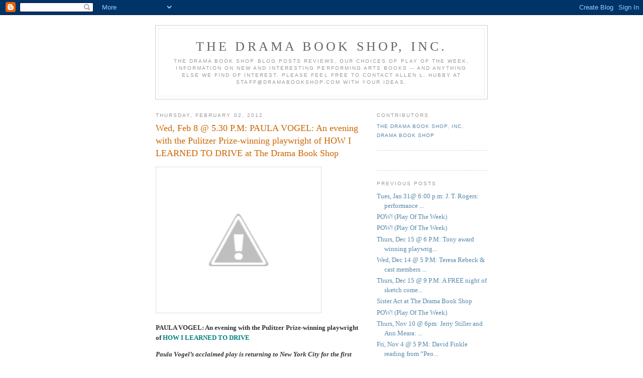

--- FILE ---
content_type: text/html; charset=UTF-8
request_url: https://dramabookshop.blogspot.com/2012/02/wed-feb-8-530-pm-paula-vogel-evening.html
body_size: 6280
content:
<!DOCTYPE html PUBLIC "-//W3C//DTD XHTML 1.0 Strict//EN" "http://www.w3.org/TR/xhtml1/DTD/xhtml1-strict.dtd">

<html xmlns="http://www.w3.org/1999/xhtml" xml:lang="en" lang="en">
<head>
  <title>The DRAMA BOOK SHOP, Inc.: Wed, Feb 8 @ 5.30 P.M: PAULA VOGEL: An evening with the Pulitzer Prize-winning playwright of HOW I LEARNED TO DRIVE at The Drama Book Shop</title>

  <script type="text/javascript">(function() { (function(){function b(g){this.t={};this.tick=function(h,m,f){var n=f!=void 0?f:(new Date).getTime();this.t[h]=[n,m];if(f==void 0)try{window.console.timeStamp("CSI/"+h)}catch(q){}};this.getStartTickTime=function(){return this.t.start[0]};this.tick("start",null,g)}var a;if(window.performance)var e=(a=window.performance.timing)&&a.responseStart;var p=e>0?new b(e):new b;window.jstiming={Timer:b,load:p};if(a){var c=a.navigationStart;c>0&&e>=c&&(window.jstiming.srt=e-c)}if(a){var d=window.jstiming.load;
c>0&&e>=c&&(d.tick("_wtsrt",void 0,c),d.tick("wtsrt_","_wtsrt",e),d.tick("tbsd_","wtsrt_"))}try{a=null,window.chrome&&window.chrome.csi&&(a=Math.floor(window.chrome.csi().pageT),d&&c>0&&(d.tick("_tbnd",void 0,window.chrome.csi().startE),d.tick("tbnd_","_tbnd",c))),a==null&&window.gtbExternal&&(a=window.gtbExternal.pageT()),a==null&&window.external&&(a=window.external.pageT,d&&c>0&&(d.tick("_tbnd",void 0,window.external.startE),d.tick("tbnd_","_tbnd",c))),a&&(window.jstiming.pt=a)}catch(g){}})();window.tickAboveFold=function(b){var a=0;if(b.offsetParent){do a+=b.offsetTop;while(b=b.offsetParent)}b=a;b<=750&&window.jstiming.load.tick("aft")};var k=!1;function l(){k||(k=!0,window.jstiming.load.tick("firstScrollTime"))}window.addEventListener?window.addEventListener("scroll",l,!1):window.attachEvent("onscroll",l);
 })();</script><script type="text/javascript">function a(){var b=window.location.href,c=b.split("?");switch(c.length){case 1:return b+"?m=1";case 2:return c[1].search("(^|&)m=")>=0?null:b+"&m=1";default:return null}}var d=navigator.userAgent;if(d.indexOf("Mobile")!=-1&&d.indexOf("WebKit")!=-1&&d.indexOf("iPad")==-1||d.indexOf("Opera Mini")!=-1||d.indexOf("IEMobile")!=-1){var e=a();e&&window.location.replace(e)};
</script><meta http-equiv="Content-Type" content="text/html; charset=UTF-8" />
<meta name="generator" content="Blogger" />
<link rel="icon" type="image/vnd.microsoft.icon" href="https://www.blogger.com/favicon.ico"/>
<link rel="alternate" type="application/atom+xml" title="The DRAMA BOOK SHOP, Inc. - Atom" href="https://dramabookshop.blogspot.com/feeds/posts/default" />
<link rel="alternate" type="application/rss+xml" title="The DRAMA BOOK SHOP, Inc. - RSS" href="https://dramabookshop.blogspot.com/feeds/posts/default?alt=rss" />
<link rel="service.post" type="application/atom+xml" title="The DRAMA BOOK SHOP, Inc. - Atom" href="https://www.blogger.com/feeds/33600024/posts/default" />
<link rel="alternate" type="application/atom+xml" title="The DRAMA BOOK SHOP, Inc. - Atom" href="https://dramabookshop.blogspot.com/feeds/321031045978252169/comments/default" />
<link rel="stylesheet" type="text/css" href="https://www.blogger.com/static/v1/v-css/1601750677-blog_controls.css"/>
<link rel="stylesheet" type="text/css" href="https://www.blogger.com/dyn-css/authorization.css?targetBlogID=33600024&zx=edf6fdea-fdab-4ccc-876b-baabe4919e48"/>


  <style type="text/css">
/*
-----------------------------------------------
Blogger Template Style
Name:     Minima
Designer: Douglas Bowman
URL:      www.stopdesign.com
Date:     26 Feb 2004
----------------------------------------------- */


body {
  background:#fff;
  margin:0;
  padding:40px 20px;
  font:x-small Georgia,Serif;
  text-align:center;
  color:#333;
  font-size/* */:/**/small;
  font-size: /**/small;
  }
a:link {
  color:#58a;
  text-decoration:none;
  }
a:visited {
  color:#969;
  text-decoration:none;
  }
a:hover {
  color:#c60;
  text-decoration:underline;
  }
a img {
  border-width:0;
  }


/* Header
----------------------------------------------- */
@media all {
  #header {
    width:660px;
    margin:0 auto 10px;
    border:1px solid #ccc;
    }
  }
@media handheld {
  #header {
    width:90%;
    }
  }
#blog-title {
  margin:5px 5px 0;
  padding:20px 20px .25em;
  border:1px solid #eee;
  border-width:1px 1px 0;
  font-size:200%;
  line-height:1.2em;
  font-weight:normal;
  color:#666;
  text-transform:uppercase;
  letter-spacing:.2em;
  }
#blog-title a {
  color:#666;
  text-decoration:none;
  }
#blog-title a:hover {
  color:#c60;
  }
#description {
  margin:0 5px 5px;
  padding:0 20px 20px;
  border:1px solid #eee;
  border-width:0 1px 1px;
  max-width:700px;
  font:78%/1.4em "Trebuchet MS",Trebuchet,Arial,Verdana,Sans-serif;
  text-transform:uppercase;
  letter-spacing:.2em;
  color:#999;
  }


/* Content
----------------------------------------------- */
@media all {
  #content {
    width:660px;
    margin:0 auto;
    padding:0;
    text-align:left;
    }
  #main {
    width:410px;
    float:left;
    }
  #sidebar {
    width:220px;
    float:right;
    }
  }
@media handheld {
  #content {
    width:90%;
    }
  #main {
    width:100%;
    float:none;
    }
  #sidebar {
    width:100%;
    float:none;
    }
  }

/* Headings
----------------------------------------------- */
h2 {
  margin:1.5em 0 .75em;
  font:78%/1.4em "Trebuchet MS",Trebuchet,Arial,Verdana,Sans-serif;
  text-transform:uppercase;
  letter-spacing:.2em;
  color:#999;
  }


/* Posts
----------------------------------------------- */
@media all {
  .date-header {
    margin:1.5em 0 .5em;
    }
  .post {
    margin:.5em 0 1.5em;
    border-bottom:1px dotted #ccc;
    padding-bottom:1.5em;
    }
  }
@media handheld {
  .date-header {
    padding:0 1.5em 0 1.5em;
    }
  .post {
    padding:0 1.5em 0 1.5em;
    }
  }
.post-title {
  margin:.25em 0 0;
  padding:0 0 4px;
  font-size:140%;
  font-weight:normal;
  line-height:1.4em;
  color:#c60;
  }
.post-title a, .post-title a:visited, .post-title strong {
  display:block;
  text-decoration:none;
  color:#c60;
  font-weight:normal;
  }
.post-title strong, .post-title a:hover {
  color:#333;
  }
.post div {
  margin:0 0 .75em;
  line-height:1.6em;
  }
p.post-footer {
  margin:-.25em 0 0;
  color:#ccc;
  }
.post-footer em, .comment-link {
  font:78%/1.4em "Trebuchet MS",Trebuchet,Arial,Verdana,Sans-serif;
  text-transform:uppercase;
  letter-spacing:.1em;
  }
.post-footer em {
  font-style:normal;
  color:#999;
  margin-right:.6em;
  }
.comment-link {
  margin-left:.6em;
  }
.post img {
  padding:4px;
  border:1px solid #ddd;
  }
.post blockquote {
  margin:1em 20px;
  }
.post blockquote p {
  margin:.75em 0;
  }


/* Comments
----------------------------------------------- */
#comments h4 {
  margin:1em 0;
  font:bold 78%/1.6em "Trebuchet MS",Trebuchet,Arial,Verdana,Sans-serif;
  text-transform:uppercase;
  letter-spacing:.2em;
  color:#999;
  }
#comments h4 strong {
  font-size:130%;
  }
#comments-block {
  margin:1em 0 1.5em;
  line-height:1.6em;
  }
#comments-block dt {
  margin:.5em 0;
  }
#comments-block dd {
  margin:.25em 0 0;
  }
#comments-block dd.comment-timestamp {
  margin:-.25em 0 2em;
  font:78%/1.4em "Trebuchet MS",Trebuchet,Arial,Verdana,Sans-serif;
  text-transform:uppercase;
  letter-spacing:.1em;
  }
#comments-block dd p {
  margin:0 0 .75em;
  }
.deleted-comment {
  font-style:italic;
  color:gray;
  }


/* Sidebar Content
----------------------------------------------- */
#sidebar ul {
  margin:0 0 1.5em;
  padding:0 0 1.5em;
  border-bottom:1px dotted #ccc;
  list-style:none;
  }
#sidebar li {
  margin:0;
  padding:0 0 .25em 15px;
  text-indent:-15px;
  line-height:1.5em;
  }
#sidebar p {
  color:#666;
  line-height:1.5em;
  }


/* Profile
----------------------------------------------- */
#profile-container {
  margin:0 0 1.5em;
  border-bottom:1px dotted #ccc;
  padding-bottom:1.5em;
  }
.profile-datablock {
  margin:.5em 0 .5em;
  }
.profile-img {
  display:inline;
  }
.profile-img img {
  float:left;
  padding:4px;
  border:1px solid #ddd;
  margin:0 8px 3px 0;
  }
.profile-data {
  margin:0;
  font:bold 78%/1.6em "Trebuchet MS",Trebuchet,Arial,Verdana,Sans-serif;
  text-transform:uppercase;
  letter-spacing:.1em;
  }
.profile-data strong {
  display:none;
  }
.profile-textblock {
  margin:0 0 .5em;
  }
.profile-link {
  margin:0;
  font:78%/1.4em "Trebuchet MS",Trebuchet,Arial,Verdana,Sans-serif;
  text-transform:uppercase;
  letter-spacing:.1em;
  }


/* Footer
----------------------------------------------- */
#footer {
  width:660px;
  clear:both;
  margin:0 auto;
  }
#footer hr {
  display:none;
  }
#footer p {
  margin:0;
  padding-top:15px;
  font:78%/1.6em "Trebuchet MS",Trebuchet,Verdana,Sans-serif;
  text-transform:uppercase;
  letter-spacing:.1em;
  }
  </style>

<meta name='google-adsense-platform-account' content='ca-host-pub-1556223355139109'/>
<meta name='google-adsense-platform-domain' content='blogspot.com'/>
<!-- --><style type="text/css">@import url(//www.blogger.com/static/v1/v-css/navbar/3334278262-classic.css);
div.b-mobile {display:none;}
</style>

</head>

<body><script type="text/javascript">
    function setAttributeOnload(object, attribute, val) {
      if(window.addEventListener) {
        window.addEventListener('load',
          function(){ object[attribute] = val; }, false);
      } else {
        window.attachEvent('onload', function(){ object[attribute] = val; });
      }
    }
  </script>
<div id="navbar-iframe-container"></div>
<script type="text/javascript" src="https://apis.google.com/js/platform.js"></script>
<script type="text/javascript">
      gapi.load("gapi.iframes:gapi.iframes.style.bubble", function() {
        if (gapi.iframes && gapi.iframes.getContext) {
          gapi.iframes.getContext().openChild({
              url: 'https://www.blogger.com/navbar/33600024?origin\x3dhttps://dramabookshop.blogspot.com',
              where: document.getElementById("navbar-iframe-container"),
              id: "navbar-iframe"
          });
        }
      });
    </script>

<div id="header">

  <h1 id="blog-title">
    <a href="http://dramabookshop.blogspot.com/">
	The DRAMA BOOK SHOP, Inc.
	</a>
  </h1>
  <p id="description">The Drama Book Shop Blog posts reviews, our choices of play of the week, information on new and interesting performing arts books -- and anything else we find of interest. Please feel free to contact Allen L. Hubby at staff@dramabookshop.com with your ideas.</p>

</div>

<!-- Begin #content -->
<div id="content">


<!-- Begin #main -->
<div id="main"><div id="main2">



    
  <h2 class="date-header">Thursday, February 02, 2012</h2>
  

  
     
  <!-- Begin .post -->
  <div class="post"><a name="321031045978252169"></a>
         
    <h3 class="post-title">
	 <a href="http://www.dramabookshop.com/event/paula-vogel-evening-pulitzer-prize-winning-playwright-how-i-learned-drive" title="external link">
	 Wed, Feb 8 @ 5.30 P.M: PAULA VOGEL: An evening with the Pulitzer Prize-winning playwright of HOW I LEARNED TO DRIVE at The Drama Book Shop
	 </a>
    </h3>
    

	         <div class="post-body">
	<div>
      <div style="clear:both;"></div><a href="http://www.dramabookshop.com/event/paula-vogel-evening-pulitzer-prize-winning-playwright-how-i-learned-drive"><img style="cursor:pointer; cursor:hand;width: 320px; height: 282px;" src="//4.bp.blogspot.com/-75c_xaN96B4/Tyq8AdBqinI/AAAAAAAABVs/oas38W9xj68/s320/hiltd.gif" border="0" alt="" id="BLOGGER_PHOTO_ID_5704578593995786866"></a><p>

<b>PAULA VOGEL: An evening with the Pulitzer Prize-winning playwright of 
<font color="#008080">HOW I LEARNED TO DRIVE</font><p>

<i>Paula Vogel’s acclaimed play is returning to New York City for the first time since its premiere 15 years ago.</i></b><P></P>

<b>Wednesday, February 8, from 5:30-7:30 p.m.</b><P>

Paula Vogel's plays include <i>A Civil War Christmas, The Long Christmas Ride Home, The Mineola Twins, The Baltimore Waltz, Hot'N'Throbbing, Desdemona, And Baby Makes Seven</i>, and 
<i>The Oldest Profession.</i><P>

Work in progress includes a collaboration for Yale Repertory and Oregon Shakespeare Festival (based on 
<i>The God of Vengeance</i>), with director/cowriter Rebecca Taichman and an adaptation of Von Horvath's 
<i>Don Juan Comes Home from the War</i> with director Blanka Ziska at the Wilma Theatre.<P>

Theatre Communications Group has published three books of her work, <i>The Mammary Plays, The Baltimore Waltz and Other Plays and The Long Christmas Ride Home. A Civil War Christmas</i> will be published this spring.<P>

She received the 1998 Pulitzer Prize, the Lortel, Drama Desk, Outer Critics and New York Drama Critics Awards for best play, as well as her second OBIE. In 2004-5 she was in residence at The Signature Theatre in New York. Other awards include the 2004 Award for Literature from the American Academy of Arts and Letters, the Pew Charitable Trust Award, Laura Pels Award, the Guggenheim and NEA fellowships, the Fund for American Plays, the Stephen and Christine Schwarzman Legacy Award, and the Thirtini from 13P. She is a fellow of the American Academy of Arts and Sciences, and a member of the Dramatists Guild and Writers Guild of America.<P>

She recently received the lifetime achievement award from the Dramatists Guild. She is the Eugene O'Neill Professor at the Yale School of Drama, and lives with her wife, scientist/writer Anne Fausto-Sterling in Wellfleet, Massachusetts.<P align="center">

<i>"Paula Vogel has a gift for sustaining humor and pathos at the same time without trivializing either emotion."</i> --The New York Times<P>

The event is <span style="font-weight:bold;">FREE </span>and open to the public.<p></p>

The DRAMA BOOK SHOP, Inc.<br>
250 West 40th Street<br>
New York, NY 10018<p></p>

212-944-0595<br>
<a href="http://www.dramabookshop.com/"><span style="text-decoration: none">www.dramabookshop.com</span></a><p></p>

<i>How I Learned to Drive</i> at the <a href="http://www.2st.com/">Second Stage Theatre</a><p></p>


<a href="http://www.dramabookshop.com/node/4266"><img src="//4.bp.blogspot.com/-j5XWM-ZSeS0/Tyq8ZxuMyeI/AAAAAAAABV4/YZObBkQtHl4/s320/acting%2Bedition.png" border="0" alt="" id="BLOGGER_PHOTO_ID_5704579029048019426" style="cursor: pointer; width: 92px; height: 131px; "> </a><p>

<font color="#0000FF"><b><i><a href="http://www.dramabookshop.com/node/4266">
<span style="text-decoration: none">How I Learned to Drive</span></a></i></b></font> (Paperback)<br>

By Paula Vogel<br>
$9.50<div style="clear:both; padding-bottom:0.25em"></div>
    </div>
    </div>
    
    <p class="post-footer">
      <em>posted by Drama Book Shop at <a href="http://dramabookshop.blogspot.com/2012/02/wed-feb-8-530-pm-paula-vogel-evening.html" title="permanent link">11:37 AM</a></em>
        <span class="item-action"><a href="https://www.blogger.com/email-post/33600024/321031045978252169" title="Email Post"><img class="icon-action" alt="" src="https://resources.blogblog.com/img/icon18_email.gif" height="13" width="18"/></a></span><span class="item-control blog-admin pid-1938265662"><a style="border:none;" href="https://www.blogger.com/post-edit.g?blogID=33600024&postID=321031045978252169&from=pencil" title="Edit Post"><img class="icon-action" alt="" src="https://resources.blogblog.com/img/icon18_edit_allbkg.gif" height="18" width="18"></a></span>
    </p>
  
  </div>
  <!-- End .post -->
  
  
  
  <!-- Begin #comments -->
 
  <div id="comments">

	<a name="comments"></a>
        <h4>0 Comments:</h4>
        <dl id="comments-block">
      
    </dl>
		<p class="comment-timestamp">

    <a class="comment-link" href="https://www.blogger.com/comment/fullpage/post/33600024/321031045978252169">Post a Comment</a>
    </p>
    	    
    


		<p class="comment-timestamp">
	<a href="http://dramabookshop.blogspot.com/">&lt;&lt; Home</a>
    </p>
    </div>



  <!-- End #comments -->


</div></div>
<!-- End #main -->







<!-- Begin #sidebar -->
<div id="sidebar"><div id="sidebar2">
  
  
  <!-- Begin #profile-container -->

   <div id='profile-container'>
<h2 class='sidebar-title'>Contributors</h2>
<ul class='profile-datablock'>
<li class='profile-link'><a rel='author' href='https://www.blogger.com/profile/10837461125977461592'>The DRAMA BOOK SHOP, Inc.</a></li>
<li class='profile-link'><a rel='author' href='https://www.blogger.com/profile/06120203160543414152'>Drama Book Shop</a></li>
</ul>
</div>

   
  <!-- End #profile -->
    
        

  
  <h2 class="sidebar-title">Previous Posts</h2>
    <ul id="recently">
    
        <li><a href="http://dramabookshop.blogspot.com/2012/01/tues-jan-31-600-pm-j-t-rogers.html">Tues, Jan 31@ 6:00 p.m: J. T. Rogers: performance ...</a></li>
     
        <li><a href="http://dramabookshop.blogspot.com/2012/01/pow-play-of-week.html">POW! (Play Of The Week)</a></li>
     
        <li><a href="http://dramabookshop.blogspot.com/2011/12/pow-play-of-week.html">POW! (Play Of The Week)</a></li>
     
        <li><a href="http://dramabookshop.blogspot.com/2011/12/thurs-dec-15-6-pm-tony-award-winning.html">Thurs, Dec 15 @ 6 P.M: Tony award winning playwrig...</a></li>
     
        <li><a href="http://dramabookshop.blogspot.com/2011/12/wed-dec-14-5-pm-teresa-rebeck-cast.html">Wed, Dec 14 @ 5 P.M: Teresa Rebeck &amp; cast members ...</a></li>
     
        <li><a href="http://dramabookshop.blogspot.com/2011/12/thurs-dec-15-9-pm-free-night-of-sketch.html">Thurs, Dec 15 @ 9 P.M: A FREE night of sketch come...</a></li>
     
        <li><a href="http://dramabookshop.blogspot.com/2011/12/sister-act-at-drama-book-shop.html">Sister Act at The Drama Book Shop</a></li>
     
        <li><a href="http://dramabookshop.blogspot.com/2011/11/pow-play-of-week.html">POW! (Play Of The Week)</a></li>
     
        <li><a href="http://dramabookshop.blogspot.com/2011/11/thurs-nov-10-6pm.html">Thurs, Nov 10 @ 6pm: Jerry Stiller and Ann Meara: ...</a></li>
     
        <li><a href="http://dramabookshop.blogspot.com/2011/10/fri-nov-4-5-pm-david-finkle-reading.html">Fri, Nov 4 @ 5 P.M: David Finkle reading from &ldquo;Peo...</a></li>
     
  </ul>
    

      <p id="powered-by"><a href="//www.blogger.com"><img src="https://lh3.googleusercontent.com/blogger_img_proxy/AEn0k_uAEoeSlOnth6dZhxC2WjelM8ENHlSDHfBRiVg57yyqVgiOrNNEqEVxOVnStt-jUNReYs10QbFot2_JZcXZoqx9YrKn7CFg4Kn2qWfZvJLn=s0-d" alt="Powered by Blogger"></a></p>
  
  <!--
  <p>This is a paragraph of text that could go in the sidebar.</p>
  -->
  


</div></div>
<!-- End #sidebar -->


</div>
<!-- End #content -->



<!-- Begin #footer -->
<div id="footer"><hr />
  <p><!--This is an optional footer. If you want text here, place it inside these tags, and remove this comment. -->&nbsp;</p>

</div>
<!-- End #footer -->



</body>
</html>